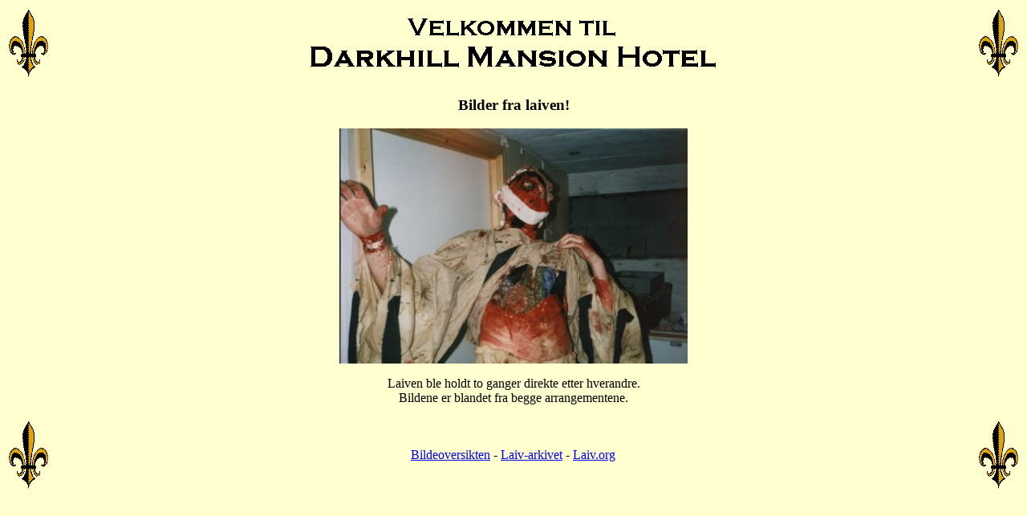

--- FILE ---
content_type: text/html
request_url: https://laiv.org/Laiver/Darkhill/24.htm
body_size: 640
content:
<!DOCTYPE HTML PUBLIC "-//W3C//DTD HTML 4.01 Transitional//EN" "http://www.w3.org/TR/html4/loose.dtd">
<html><!-- #BeginTemplate "/Templates/Darkhill.dwt" --><!-- DW6 -->
<head>
<!-- #BeginEditable "doctitle" --> 
<TITLE>Untitled Document</TITLE>
<!-- #EndEditable --> 
<meta http-equiv="Content-Type" content="text/html; charset=iso-8859-1">
</head>
<body bgcolor="#FFFFD0">
<table width="100%" border="0">
 <tr> 
  <td><img src="LitenLilje.gif" width="49" height="87"></td>
  <td align="CENTER"><img src="Velkommen.gif" width="513" height="66"></td>
  <td align="RIGHT"><img src="LitenLilje.gif" width="49" height="87"></td>
 </tr>
</table>
<h3 align="CENTER">Bilder fra laiven!</h3>
<center>
 <!-- #BeginEditable "Bilde" --><IMG SRC="24.jpg" WIDTH="434" HEIGHT="293"><!-- #EndEditable --> 
 <p>Laiven ble holdt to ganger direkte etter hverandre.<br>
  Bildene er blandet fra begge arrangementene.</p>
</center>
<center>
</center>
<center>
</center>
<table width="100%" border="0">
 <tr> 
  <td><img src="LitenLilje.gif" width="49" height="87"></td>
  <td align="CENTER"> 
   <p> <a href="Default.htm">Bildeoversikten</a> - <a href="/laiv/DetStore.nsf/Dato">Laiv-arkivet</a> 
    - <a href="/">Laiv.org</a></p>
  </td>
  <td align="RIGHT"><img src="LitenLilje.gif" width="49" height="87"></td>
 </tr>
</table>
</body>
<!-- #EndTemplate --></html>
